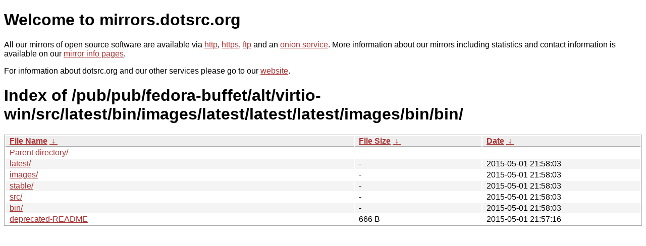

--- FILE ---
content_type: text/html
request_url: https://mirrors.sunsite.dk/pub/pub/fedora-buffet/alt/virtio-win/src/latest/bin/images/latest/latest/latest/images/bin/bin/?C=M&O=D
body_size: 2862
content:
<!DOCTYPE html PUBLIC "-//W3C//DTD XHTML 1.0 Strict//EN" "http://www.w3.org/TR/xhtml1/DTD/xhtml1-strict.dtd">
<html xmlns="http://www.w3.org/1999/xhtml">
<head><meta name="viewport" content="width=device-width"/><meta http-equiv="content-type" content="text/html; charset=utf-8"/><style type="text/css">body,html {background:#fff;font-family:"Bitstream Vera Sans","Lucida Grande","Lucida Sans Unicode",Lucidux,Verdana,Lucida,sans-serif;}tr:nth-child(even) {background:#f4f4f4;}th,td {padding:0.1em 0.5em;}th {text-align:left;font-weight:bold;background:#eee;border-bottom:1px solid #aaa;}#list {border:1px solid #aaa;width:100%;}a {color:#a33;}a:hover {color:#e33;}</style>

<title>mirrors.dotsrc.org</title>
</head><body>
<h1>Welcome to mirrors.dotsrc.org</h1>
<p>
All our mirrors of open source software are available via <a href="http://mirrors.dotsrc.org">http</a>, <a href="https://mirrors.dotsrc.org">https</a>, <a href="ftp://mirrors.dotsrc.org">ftp</a> and an <a href="http://dotsrccccbidkzg7oc7oj4ugxrlfbt64qebyunxbrgqhxiwj3nl6vcad.onion/">onion service</a>.
More information about our mirrors including statistics and contact
information is available on our <a
href="//dotsrc.org/mirrors/">mirror info pages</a>.
</p>

<p>
For information about dotsrc.org and our other services please go to our
<a href="//dotsrc.org">website</a>.
</p>
<h1>Index of
/pub/pub/fedora-buffet/alt/virtio-win/src/latest/bin/images/latest/latest/latest/images/bin/bin/</h1>
<table id="list"><thead><tr><th style="width:55%"><a href="?C=N&amp;O=A">File Name</a>&nbsp;<a href="?C=N&amp;O=D">&nbsp;&darr;&nbsp;</a></th><th style="width:20%"><a href="?C=S&amp;O=A">File Size</a>&nbsp;<a href="?C=S&amp;O=D">&nbsp;&darr;&nbsp;</a></th><th style="width:25%"><a href="?C=M&amp;O=A">Date</a>&nbsp;<a href="?C=M&amp;O=D">&nbsp;&darr;&nbsp;</a></th></tr></thead>
<tbody><tr><td class="link"><a href="../?C=M&amp;O=D">Parent directory/</a></td><td class="size">-</td><td class="date">-</td></tr>
<tr><td class="link"><a href="latest/?C=M&amp;O=D" title="latest">latest/</a></td><td class="size">-</td><td class="date">2015-05-01 21:58:03</td></tr>
<tr><td class="link"><a href="images/?C=M&amp;O=D" title="images">images/</a></td><td class="size">-</td><td class="date">2015-05-01 21:58:03</td></tr>
<tr><td class="link"><a href="stable/?C=M&amp;O=D" title="stable">stable/</a></td><td class="size">-</td><td class="date">2015-05-01 21:58:03</td></tr>
<tr><td class="link"><a href="src/?C=M&amp;O=D" title="src">src/</a></td><td class="size">-</td><td class="date">2015-05-01 21:58:03</td></tr>
<tr><td class="link"><a href="bin/?C=M&amp;O=D" title="bin">bin/</a></td><td class="size">-</td><td class="date">2015-05-01 21:58:03</td></tr>
<tr><td class="link"><a href="deprecated-README" title="deprecated-README">deprecated-README</a></td><td class="size">666 B</td><td class="date">2015-05-01 21:57:16</td></tr>
</tbody></table></body></html>